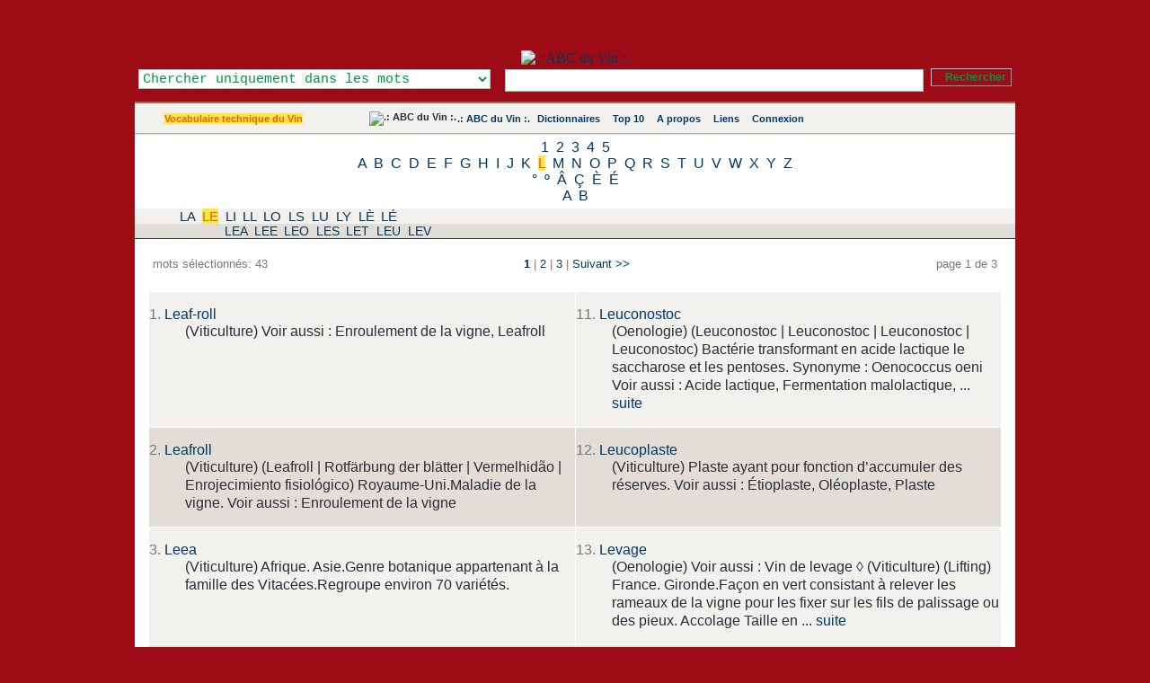

--- FILE ---
content_type: application/xhtml+xml; charset=UTF-8
request_url: https://www.abcduvin.com/index.php/list/2/,L,E,.xhtml
body_size: 22555
content:
<?xml version="1.0" encoding="UTF-8"?> <!DOCTYPE html PUBLIC "-//W3C//DTD XHTML 1.1//EN" "http://www.w3.org/TR/xhtml11/DTD/xhtml11.dtd"> <html dir="ltr" xml:lang="fr" xmlns="http://www.w3.org/1999/xhtml"> <head> <title>Vocabulaire technique du Vin - Mots commençants par ' - .: ABC du Vin :.</title> <meta content="application/xhtml+xml; charset=UTF-8" http-equiv="Content-Type" /> <meta content="Glossword version 1.8.13" name="generator" /> <meta content="index,follow,archive" name="robots" /> <meta content="ABC du Vin se propose de vous faire découvrir le vocabulaire du vin, les cépages utilisés, les accords des mets et des vins." name="description" /> <meta content="ABC du Vin se propose de vous faire découvrir le vocabulaire du vin, les cépages utilisés, les accords des mets et des vins., Oenologie, Mesure, tonnellerie, viticulture, bouteille, ravageur, cabane, degré, acide, feuille, levure, taille, Oeil, abc, Abcduvin, définition, Diccionario, dictionary, dictionnaire, Encyclopedia, Encyclopedie, glossaire, Glossar, lexicon, Lexikon, lexique, liste, Synonym, definition, synonyme, vocabulaire" name="keywords" /> <link href="/favicon.ico" rel="shortcut icon" type="image/x-icon" /> <link href="/favicon.gif" rel="icon" type="image/gif" /> <link href="/gw_css.php?t=gw-framed&amp;dir=ltr" rel="stylesheet" type="text/css" /> <link href="http://www.abcduvin.com/gw_temp/opensearch.xml" rel="search" title=".: ABC du Vin :." type="application/opensearchdescription+xml" /> <script src="/gw_templates/common/scripts.js" type="text/javascript"></script> <script src="/gw_temp/t/gw_framed/scripts.js" type="text/javascript"></script>  <script src="/gw_temp/t/gw_framed/highslide/highslide-with-gallery.js" type="text/javascript"></script> <script charset="utf-8" src="/gw_temp/t/gw_framed/highslide/highslide.config.js" type="text/javascript"></script> <link href="/gw_temp/t/gw_framed/highslide/highslide.css" rel="stylesheet" type="text/css" />   </head> <body> <div class="gw-framed"> <table border="0" cellpadding="0" cellspacing="0" width="100%"> <tbody> <tr style="background:#9D0C15 url('/gw_temp/t/gw_framed/bg_top.png') repeat-x"> <td class="center"> <img alt="" src="/gw_addon/citations/citations_img.php" style="position: absolute; top: 2px; margin-left: 0px; background-clip: border-box;" /> <a href="http://www.abcduvin.com" title=".: ABC du Vin :."><img alt=".: ABC du Vin :." height="150" src="/gw_temp/t/gw_framed/bg_header.jpg" style="margin-top: 56px;" width="950" /> </a>  <form accept-charset="UTF-8" action="/index.php" enctype="application/x-www-form-urlencoded" id="gw" method="get"> <div class="box-search"> <table border="0" cellpadding="0" cellspacing="0" style="float:right" width="100%"> <tbody> <tr> <td style="width: 25em; text-align: left;"><select class="input" id="srch-in-" name="srch[in]" style="color: #009641; background: #FFFFFF;"> <option selected="selected" style="color: #009641;" value="1">Chercher uniquement dans les mots</option> <option style="color: #009641;" value="0">Chercher uniquement dans les définitions</option> <option style="color: #009641;" value="-1">Chercher dans les mots et les définitions</option> </select></td> <td style="text-align: center;"><input class="input" maxlength="128" name="q" onfocus="this.select()" size="128" type="text" value="" /></td> <td style="width:1%; text-align: right;"><input class="submitok" name="post" type="submit" value="Rechercher" /><p></p></td> </tr> </tbody> </table> <input name="srch[adv]" type="hidden" value="all" /> <input name="srch[by]" type="hidden" value="d" /> <input name="a" type="hidden" value="srch" /> <input name="d" type="hidden" value="0" /> <input name="" type="hidden" value="" /> </div> </form>  </td> </tr> </tbody> </table> <div class="hr5"></div> <table border="0" cellpadding="10" cellspacing="0" width="100%"> <tbody> <tr style="background:#F2F1EE url('/gw_temp/t/gw_framed/bg_middle.gif') repeat-x"> <td class="xw center" style="width:200px;"><span class="nobr"><a class="on" href="/index.php/index/2.xhtml">Vocabulaire technique du Vin</a></span></td> <td class="xw center"> <div class="navtop"> <span class="nobr"><img alt=".: ABC du Vin :." src="/gw_temp/t/gw_framed/abc-favicon.gif" style="margin:-2px; vertical-align:top" /></span> <span class="nobr"><a href="/index.php">.: ABC du Vin :.</a></span> <span class="nobr"><img style="vertical-align:top;margin:1px" src="/gw_temp/t/gw_framed/icon_16_catalog.gif" width="13" height="13" alt="" />&#160;<a href="/index.php/viewpage/5.xhtml">Dictionnaires</a></span> &#160; <span class="nobr"><img style="vertical-align:top;margin:1px" src="/gw_temp/t/gw_framed/icon_16_top10.gif" width="13" height="13" alt="" />&#160;<a href="/index.php/viewpage/2.xhtml">Top 10</a></span> &#160; <span class="nobr"><img style="vertical-align:top;margin:1px" src="/gw_temp/t/gw_framed/icon_16_about.gif" width="13" height="13" alt="" />&#160;<a href="/index.php/viewpage/6.xhtml">A propos</a></span> &#160; <span class="nobr"><img style="vertical-align:top;margin:1px" src="/gw_temp/t/gw_framed/icon_16_link.gif" width="13" height="13" alt="" />&#160;<a href="/index.php/viewpage/7.xhtml">Liens</a></span> &#160; <span class="nobr"><img style="vertical-align:top;margin:1px" src="/gw_temp/t/gw_framed/icon_16_login.gif" width="13" height="13" alt="" />&#160;<a href="/index.php/viewpage/4.xhtml">Connexion</a></span></div> </td>  <td class="xu center" style="width:12em;"><span id="place-il"></span></td>  </tr> </tbody> </table> <div class="hr4"></div><div class="az" style="background:#FFFFFF; #BEADA3; "><a href="/index.php/list/2/,1.xhtml">1</a> <a href="/index.php/list/2/,2.xhtml">2</a> <a href="/index.php/list/2/,3.xhtml">3</a> <a href="/index.php/list/2/,4.xhtml">4</a> <a href="/index.php/list/2/,5.xhtml">5</a><br /><a href="/index.php/list/2/,A.xhtml">A</a> <a href="/index.php/list/2/,B.xhtml">B</a> <a href="/index.php/list/2/,C.xhtml">C</a> <a href="/index.php/list/2/,D.xhtml">D</a> <a href="/index.php/list/2/,E.xhtml">E</a> <a href="/index.php/list/2/,F.xhtml">F</a> <a href="/index.php/list/2/,G.xhtml">G</a> <a href="/index.php/list/2/,H.xhtml">H</a> <a href="/index.php/list/2/,I.xhtml">I</a> <a href="/index.php/list/2/,J.xhtml">J</a> <a href="/index.php/list/2/,K.xhtml">K</a> <a class="on" href="/index.php/list/2/,L.xhtml">L</a> <a href="/index.php/list/2/,M.xhtml">M</a> <a href="/index.php/list/2/,N.xhtml">N</a> <a href="/index.php/list/2/,O.xhtml">O</a> <a href="/index.php/list/2/,P.xhtml">P</a> <a href="/index.php/list/2/,Q.xhtml">Q</a> <a href="/index.php/list/2/,R.xhtml">R</a> <a href="/index.php/list/2/,S.xhtml">S</a> <a href="/index.php/list/2/,T.xhtml">T</a> <a href="/index.php/list/2/,U.xhtml">U</a> <a href="/index.php/list/2/,V.xhtml">V</a> <a href="/index.php/list/2/,W.xhtml">W</a> <a href="/index.php/list/2/,X.xhtml">X</a> <a href="/index.php/list/2/,Y.xhtml">Y</a> <a href="/index.php/list/2/,Z.xhtml">Z</a><br /><a href="/index.php/list/2/,%C2%B0.xhtml">°</a> <a href="/index.php/list/2/,%C2%BA.xhtml">º</a> <a href="/index.php/list/2/,%C3%82.xhtml">Â</a> <a href="/index.php/list/2/,%C3%87.xhtml">Ç</a> <a href="/index.php/list/2/,%C3%88.xhtml">È</a> <a href="/index.php/list/2/,%C3%89.xhtml">É</a><br /><a href="/index.php/list/2/,%CE%91.xhtml">Α</a> <a href="/index.php/list/2/,%CE%92.xhtml">Β</a><br /></div><div class="aazz" style="background:#F2F1EE; #BEADA3; "><a href="/index.php/list/2/,L,A,.xhtml">LA</a> <a class="on" href="/index.php/list/2/,L,E,.xhtml">LE</a> <a href="/index.php/list/2/,L,I,.xhtml">LI</a> <a href="/index.php/list/2/,L,L,.xhtml">LL</a> <a href="/index.php/list/2/,L,O,.xhtml">LO</a> <a href="/index.php/list/2/,L,S,.xhtml">LS</a> <a href="/index.php/list/2/,L,U,.xhtml">LU</a> <a href="/index.php/list/2/,L,Y,.xhtml">LY</a> <a href="/index.php/list/2/,L,%C3%88,.xhtml">LÈ</a> <a href="/index.php/list/2/,L,%C3%89,.xhtml">LÉ</a><br /></div><div class="aaazzz" style="background:#E2DDD7; #BEADA3; "><a href="/index.php/list/2/,L,E,A.xhtml">LEA</a> <a href="/index.php/list/2/,L,E,E.xhtml">LEE</a> <a href="/index.php/list/2/,L,E,O.xhtml">LEO</a> <a href="/index.php/list/2/,L,E,S.xhtml">LES</a> <a href="/index.php/list/2/,L,E,T.xhtml">LET</a> <a href="/index.php/list/2/,L,E,U.xhtml">LEU</a> <a href="/index.php/list/2/,L,E,V.xhtml">LEV</a><br /></div><table border="0" cellpadding="15" cellspacing="0" style="background:#FFFFFF;" width="100%"> <tbody> <tr> <td> <table border="0" cellpadding="0" cellspacing="5" width="100%"> <tbody> <tr class="gray"> <td class="xt" style="width:20%;text-align:left">mots sélectionnés: 43</td> <td class="xt center"> <div class="navpages">&#160;<a href="/index.php/list/2/1,L,E,.xhtml"><strong class="on">1</strong></a>&#32;|&#32;<a href="/index.php/list/2/2,L,E,.xhtml">2</a>&#32;|&#32;<a href="/index.php/list/2/3,L,E,.xhtml">3</a>&#32;|&#32;<a href="/index.php/list/2/2,L,E,.xhtml">Suivant&#160;&gt;&gt;</a></div> </td> <td class="xt" style="width:20%;text-align:right">page 1 de 3</td> </tr> </tbody> </table> <br />   <table border="0" cellpadding="0" cellspacing="1" class="tbl-browse" width="100%"> <tbody> <tr class="odd"> <td style="width:50%"> <dl class="termlist"> <dt class="termpreview"><span class="gray">1.</span> <a href="/index.php/term/,6c53ad9f5fa7ae706e53afacafa2.xhtml">Leaf-roll</a></dt> <dd class="defnpreview"> (Viticulture) &#032; Voir aussi : Enroulement de la vigne, Leafroll </dd> </dl> </td> <td style="width:50%"> <dl class="termlist"> <dt class="termpreview"><span class="gray">11.</span> <a href="/index.php/term/,6c53aa9f5fa7ae706e53afacb0ad.xhtml">Leuconostoc</a></dt> <dd class="defnpreview"> (Oenologie) (Leuconostoc | Leuconostoc | Leuconostoc | Leuconostoc) Bactérie transformant en acide lactique le saccharose et les pentoses. Synonyme : Oenococcus oeni Voir aussi : Acide lactique, Fermentation malolactique, <a class="more" href="/index.php/term/,6c53aa9f5fa7ae706e53afacb0ad.xhtml"><span title="Voir la définition complète">... suite</span></a></dd> </dl> </td> </tr> <tr class="even"> <td style="width:50%"> <dl class="termlist"> <dt class="termpreview"><span class="gray">2.</span> <a href="/index.php/term/,6c53ad9f5fa7ae706e53afacaeaa.xhtml">Leafroll</a></dt> <dd class="defnpreview"> (Viticulture) (Leafroll&#32;|&#32;Rotfärbung der blätter&#32;|&#32;Vermelhidão&#32;|&#32;Enrojecimiento fisiológico) Royaume-Uni.Maladie de la vigne. Voir aussi : Enroulement de la vigne </dd> </dl> </td> <td style="width:50%"> <dl class="termlist"> <dt class="termpreview"><span class="gray">12.</span> <a href="/index.php/term/,6c53aa9f5fa7ae706e53adaab1afaa.xhtml">Leucoplaste</a></dt> <dd class="defnpreview"> (Viticulture) Plaste ayant pour fonction d’accumuler des réserves. Voir aussi : Étioplaste, Oléoplaste, Plaste </dd> </dl> </td> </tr> <tr class="odd"> <td style="width:50%"> <dl class="termlist"> <dt class="termpreview"><span class="gray">3.</span> <a href="/index.php/term/,6c53aa9f5fa7ae706e53afacaeb1.xhtml">Leea</a></dt> <dd class="defnpreview"> (Viticulture) Afrique. Asie.Genre botanique appartenant à la famille des Vitacées.Regroupe environ 70 variétés. </dd> </dl> </td> <td style="width:50%"> <dl class="termlist"> <dt class="termpreview"><span class="gray">13.</span> <a href="/index.php/term/,6c53aa9f5fa7ae706e53afacb0af.xhtml">Levage</a></dt> <dd class="defnpreview"> (Oenologie) Voir aussi : Vin de levage &#9674; (Viticulture) (Lifting) France. Gironde.Façon en vert consistant à relever les rameaux de la vigne pour les fixer sur les fils de palissage ou des pieux. Accolage Taille en <a class="more" href="/index.php/term/,6c53aa9f5fa7ae706e53afacb0af.xhtml"><span title="Voir la définition complète">... suite</span></a></dd> </dl> </td> </tr> <tr class="even"> <td style="width:50%"> <dl class="termlist"> <dt class="termpreview"><span class="gray">4.</span> <a href="/index.php/term/,6c53ad9f5fa7ae706e53afacb1ae.xhtml">Leonhardia</a></dt> <dd class="defnpreview"> (Viticulture) Genre botanique appartenant à la famille des Vitacées.6 espèces recensées dans le lexique des cépages. </dd> </dl> </td> <td style="width:50%"> <dl class="termlist"> <dt class="termpreview"><span class="gray">14.</span> <a href="/index.php/term/,6c53aa9f5fa7ae706e53afacb0b0.xhtml">Levage du liège</a></dt> <dd class="defnpreview"> (Viticulture) Retirer du chêne-liège l'écorce appelée liège femelle. Voir aussi : Liège femelle </dd> </dl> </td> </tr> <tr class="odd"> <td style="width:50%"> <dl class="termlist"> <dt class="termpreview"><span class="gray">5.</span> <a href="/index.php/term/,6c53aa9f5fa7ae706e53afacb1af.xhtml">Lesegut</a></dt> <dd class="defnpreview"> (Viticulture) (Lesegut) Allemagne.Récolte ou Vendange. </dd> </dl> </td> <td style="width:50%"> <dl class="termlist"> <dt class="termpreview"><span class="gray">15.</span> <a href="/index.php/term/,6c53aa9f5fa7ae706e53afacb0a3.xhtml">Levain</a></dt> <dd class="defnpreview"> (Viticulture) (Leaven, Yeast starter | Anstellhefe, Gäransatz | Levêdo | Levado, Levadura) Petite partie de la vendange composée de raisins mûrs (quelques dizaines ou centaines de kilos), récoltés en avance, permettant de cultiver <a class="more" href="/index.php/term/,6c53aa9f5fa7ae706e53afacb0a3.xhtml"><span title="Voir la définition complète">... suite</span></a></dd> </dl> </td> </tr> <tr class="even"> <td style="width:50%"> <dl class="termlist"> <dt class="termpreview"><span class="gray">6.</span> <a href="/index.php/term/,6c53aa9f5fa7ae706e53afacb1a2.xhtml">Lessive de soude</a></dt> <dd class="defnpreview"> (Tonnellerie) (Natriumhydroxid) Soude caustique (mélange de carbonate de sodium et de chaux) diluée dans de l'eau chaude et utilisée pour nettoyer les futailles. Synonyme : Soude caustique </dd> </dl> </td> <td style="width:50%"> <dl class="termlist"> <dt class="termpreview"><span class="gray">16.</span> <a href="/index.php/term/,6c53aa9f5fa7ae706e53afaca3ab.xhtml">Levain de tirage</a></dt> <dd class="defnpreview"> (Oenologie) (Levadura de tirada) Levures incorporées au vin de base et à la liqueur de tirage lors de la mixtion pour permettre la prise de mousse.Les levures utilisées sont Saccharomyces bayanus ou Saccharomyces oviformis et <a class="more" href="/index.php/term/,6c53aa9f5fa7ae706e53afaca3ab.xhtml"><span title="Voir la définition complète">... suite</span></a></dd> </dl> </td> </tr> <tr class="odd"> <td style="width:50%"> <dl class="termlist"> <dt class="termpreview"><span class="gray">7.</span> <a href="/index.php/term/,6c53ad9f5fa7ae706e53adb1aeb1a8.xhtml">Lessive sulfo-calcique</a></dt> <dd class="defnpreview"> (Viticulture) Voir aussi : Bouillie sulfo-calcique </dd> </dl> </td> <td style="width:50%"> <dl class="termlist"> <dt class="termpreview"><span class="gray">17.</span> <a href="/index.php/term/,6c53ad9f5fa7ae706e53afaca3ad.xhtml">Levain malolactique</a></dt> <dd class="defnpreview"> (Oenologie) (Leaven malolactic) Culture de bactéries lactiques destinée à provoquer la fermentation malolactique. Voir aussi : Fermentation malolactique </dd> </dl> </td> </tr> <tr class="even"> <td style="width:50%"> <dl class="termlist"> <dt class="termpreview"><span class="gray">8.</span> <a href="/index.php/term/,6c53ad9f5fa7ae706e53afacb1a3.xhtml">Lethre à grosse tête</a></dt> <dd class="defnpreview"> (Viticulture) Coléoptère parasite de la vigne. </dd> </dl> </td> <td style="width:50%"> <dl class="termlist"> <dt class="termpreview"><span class="gray">18.</span> <a href="/index.php/term/,6c53ad9f5fa7ae706e53afaca2ae.xhtml">Levier de soutirage</a></dt> <dd class="defnpreview"> (Tonnellerie) &#032; Voir aussi : Lève-fût, Soutirage </dd> </dl> </td> </tr> <tr class="odd"> <td style="width:50%"> <dl class="termlist"> <dt class="termpreview"><span class="gray">9.</span> <a href="/index.php/term/,6c53aa9f5fa7ae706e53afacb0ab.xhtml">Leucite</a></dt> <dd class="defnpreview"> (Viticulture) (Leuzit) &#032; Voir aussi : Plaste </dd> </dl> </td> <td style="width:50%"> <dl class="termlist"> <dt class="termpreview"><span class="gray">19.</span> <a href="/index.php/term/,6c53ad9f5fa7ae706e53adaaa2adb0.xhtml">Levrouté</a></dt> <dd class="defnpreview"> (Oenologie) France. Bourgogne. Mâconnais.(de la couleur du levraut).Terme utilisé pour un vin produit à partir de raisins cueillis à surmaturité, atteint ou non par le botrytis, avec une richesse minimale de 200 g/L de sucres pour <a class="more" href="/index.php/term/,6c53ad9f5fa7ae706e53adaaa2adb0.xhtml"><span title="Voir la définition complète">... suite</span></a></dd> </dl> </td> </tr> <tr class="even"> <td style="width:50%"> <dl class="termlist"> <dt class="termpreview"><span class="gray">10.</span> <a href="/index.php/term/,6c53aa9f5fa7ae706e53afacb0ac.xhtml">Leucoanthocyanes</a></dt> <dd class="defnpreview"> (Oenologie) Élément constitutif des tanins. Voir aussi : Tannin </dd> </dl> </td> <td style="width:50%"> <dl class="termlist"> <dt class="termpreview"><span class="gray">20.</span> <a href="/index.php/term/,6c53ad9f5fa7ae706e53afaca2b1.xhtml">Levurage</a></dt> <dd class="defnpreview"> (Oenologie) (Addition of yeast, Yeasting | Reinhefezusatz | Siembra de levaduras) Ensemencement par des levures sélectionnées des moûts afin d'aider au démarrage de la fermentation. Synonyme : Ensemencement du moût Voir aussi : <a class="more" href="/index.php/term/,6c53ad9f5fa7ae706e53afaca2b1.xhtml"><span title="Voir la définition complète">... suite</span></a></dd> </dl> </td> </tr> </tbody> </table> <br /> </td> </tr> </tbody> </table> <div class="hr4"></div> <table border="0" cellpadding="4" cellspacing="0" width="100%"> <tbody> <tr class="xq center" style="background:#F2F1EE"> <td> <div class="navpages"><a href="/index.php/list/2/1,L,E,.xhtml"><strong class="on">1</strong></a>&#32;|&#32;<a href="/index.php/list/2/2,L,E,.xhtml">2</a>&#32;|&#32;<a href="/index.php/list/2/3,L,E,.xhtml">3</a>&#32;|&#32;<a href="/index.php/list/2/2,L,E,.xhtml">Suivant&#160;&gt;&gt;</a>&#160;</div> </td> </tr> </tbody> </table> <div class="hr4"></div> <table border="0" cellpadding="10" cellspacing="0" width="100%"> <tbody> <tr class="xq gray" style="vertical-align:middle; background:#BEADA3 url('/gw_temp/t/gw_framed/bg_middle.gif');"> <td style="width:20%; text-align:left;"> <a href="http://www.abcduvin.com/index.php"><strong>&#060;&#160;Page d'accueil</strong></a> </td> <td style="text-align:center;">&#32;<a href="/index.php/viewpage/5.xhtml">Dictionnaires</a>&#32;|&#32;<a href="/index.php/viewpage/2.xhtml">Top 10</a>&#32;|&#32;<a href="/index.php/viewpage/6.xhtml">A propos</a>&#32;|&#32;<a href="/index.php/viewpage/7.xhtml">Liens</a>&#32;|&#32;<a href="/index.php/viewpage/4.xhtml">Connexion</a></td> <td style="width:20%; text-align:right;"> <a href="#" onclick="scroll(0,0);return false"><strong>^&#160;Haut de la page</strong></a> </td> </tr> </tbody> </table> <div class="hr5"></div> <table border="0" cellpadding="10" cellspacing="0" style="background:#FFFFFF;" width="100%"> <tbody> <tr class="gray xq" style="vertical-align:middle;"> <td style="width:35%; text-align:left;">&#169; 2008 <a title="mailto:gw_admin@abcduvin.com" href="mailto:gfzi@rz.com" onmouseover="this.href='ma'+'il'+'to'+':g'+'w_'+'ad'+'mi'+'n@'+'ab'+'cd'+'uv'+'in'+'.c'+'om'+' '">Sylvain Torchet</a></td> <td style="text-align:center;">  <a href="#" onclick="nw('http://validator.w3.org/check?uri=http://www.abcduvin.com%2Findex.php%2Flist%2F2%2F%2CL%2CE%2C.xhtml;ss=1');return false">XHTML</a> | <a href="#" onclick="nw('http://jigsaw.w3.org/css-validator/validator?uri=http%3A%2F%2Fwww.abcduvin.com%2Findex.php&amp;warning=2&amp;profile=css2&amp;usermedium=all');return false">CSS</a> </td>  <td style="width:35%; text-align:right;">Powered&#160;by <a href="http://glossword.biz/" onclick="window.open(this);return false" title="Freeware dictionary/glossary PHP-script">Glossword</a>&#160;1.8.13</td> </tr> </tbody> </table> </div>  <script type="text/javascript">/*<![CDATA[*/ gwJS.Put('str_select_il', '<div class="box-themes"><form action="/index.php/list/2/,L,E,.xhtml" method="post"><table cellpadding="0" cellspacing="0" width="100%"><tbody><tr><td style="width:99%"><select name="il" class="xt" style="width:100%" dir="ltr"><option value="en-utf8">English US</option><option value="fr-utf8" selected="selected">French - Français</option><option value="de-utf8">German - Deutsch</option><option value="pt-utf8">Portuguese - Português</option><option value="ru-utf8">Russian - Русский</option><option value="es-utf8">Spanish - Español</option></select></td><td style="width:1%"><input id="ok-il" style="width:3em" name="is[save_il]" type="submit" class="submitok" value="OK" /></td></tr></tbody></table></form></div>'); gwJS.Put('str_select_visualtheme', '<div class="box-themes"><form action="/index.php/list/2/,L,E,.xhtml" method="post"><table cellpadding="0" cellspacing="0" width="100%"><tbody><tr><td style="width:99%"><select name="visualtheme" class="xt" style="width:100%" dir="ltr"><option value="gw_fluid">.: Fluid :.</option><option value="gw_framed" selected="selected">.: Framed :.</option></select></td><td style="width:1%"><input id="ok-visualtheme" style="width:3em" type="submit" name="is[save_visualtheme]" class="submitok" value="OK" /></td></tr></tbody></table></form></div>'); /*]]>*/</script>  <script type="text/javascript">/*<![CDATA[*/ var gw_site_name = ".: ABC du Vin :."; var gw_site_desc = "ABC du Vin se propose de vous faire découvrir le vocabulaire du vin, les cépages utilisés, les accords des mets et des vins."; var gw_server_url = "http://www.abcduvin.com"; var gw_path_temp = "gw_temp"; gwVT.init(); /*]]>*/</script>  <script type="text/javascript"> /*<![CDATA[*/ var _paq = _paq || []; str = '<a href="/index.php/index/2.xhtml">Vocabulaire technique du Vin</a>'; reg = new RegExp("\x3e([^\x3c]+)\x3c"); if (reg.exec(str) !== null) {var cat = reg.exec(str)[1];} else {var cat = false;}; _paq.push(["trackSiteSearch", "", "false", ]); _paq.push(["trackPageView"]); _paq.push(["enableLinkTracking"]); (function() { var u=(("https:" == document.location.protocol) ? "https" : "http") + "://www.abcduvin.com/piwik/"; _paq.push(["setTrackerUrl", u+"piwik.php"]); _paq.push(["setSiteId", "1"]); var d=document, g=d.createElement("script"), s=d.getElementsByTagName("script")[0]; g.type="text/javascript"; g.defer=true; g.async=true; g.src=u+"piwik.js"; s.parentNode.insertBefore(g,s); })(); /*]]>*/ </script> <noscript>  <p><img alt="" src="https://www.abcduvin.com/piwik/piwik.php?idsite=1&amp;rec=1" style="border:0" /></p>  </noscript>  </body></html>